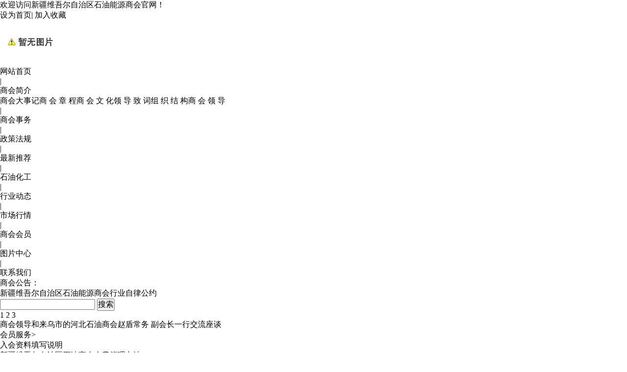

--- FILE ---
content_type: text/html; charset=utf-8
request_url: http://www.xjccpi.org/default.aspx?pageid=35&pageType=detail&id=34
body_size: 8507
content:
<!DOCTYPE html>
<html>
<head>
<meta http-equiv="Content-Type" content="text/html; charset=utf-8">
<meta name="keywords" content="新疆维吾尔自治区石油能源商会">
<meta name="description" content="新疆维吾尔自治区石油能源商会">
<meta name="author" content="新疆石油能源商会">
<title>商会领导和来乌市的河北石油商会赵盾常务 副会长一行交流座谈 --- 新疆维吾尔自治区石油能源商会</title>
<link rel="shortcut icon" href="http://xjsysh.no13.35nic.com/favicon.ico" type="image/x-icon">
<link type="text/css" rel="stylesheet" href="/online_editsite/module_templates/page_common/default/css_style/old_page.css">
<link type="text/css" rel="stylesheet" href="/online_editsite/module_templates/page_common/default/container/styles/page.css">
<script language="javascript">
window.APP_PUBLIC_PATH = "http://mofine.no13.35nic.com/build/";
window._PAGE_DATA_ = [];
</script>
<script type="text/javascript" src="http://mofine.no13.35nic.com/build/bower_components/jquery/dist/jquery.min.js"> </script>
<link type="text/css" rel="stylesheet" href="/online_editsite/webjsonhtml_ashx/web_cssOnlineEditing.ashx?isEditing=0">
<script src="/online_editsite/webjsonhtml_ashx/web_jsOnlineEditing.ashx?isEditing=0"> </script> </link>
<link rel="icon" href="http://xjsysh.no13.35nic.com/favicon.ico" type="image/x-icon">
<link rel="alternate" type="application/rss+xml" href="/cn/rss/rss_affairs.xml" title="RSS 2.0 for (新疆维吾尔自治区石油能源商会)商会领导和来乌市的河北石油商会赵盾常务 副会长一行交流座谈">
<link rel="alternate" type="application/atom+xml" href="/cn/atom/atom_affairs.xml" title="Atom 1.0 for (新疆维吾尔自治区石油能源商会)商会领导和来乌市的河北石油商会赵盾常务 副会长一行交流座谈">
<link rel="stylesheet" type="text/css" href="/templates/css_style/layout.css">
<script src="/jscript/png.js"></script>
<script type="text/javascript" src="/jscript/more_sort.js"></script>
<script type="text/javascript" src="/jscript/public.js"></script>
<script type="text/javascript" src="/jscript/usefor_user.js"></script>
<script type="text/javascript" src="/jscript/ajax.js" language="javascript"></script>
<script type="text/javascript" src="/jscript/new_common.js" language="javascript"></script>
<script type="text/javascript" src="/jscript/swfobject.js"></script>
<script type="text/javascript" src="/jscript/domtab.js" language="javascript"></script>
<script type="text/javascript" src="/templates/jscript/temp_public.js" language="javascript"></script>
<script type="text/javascript" src="/onlinejs/siteedit_initjs.asp"></script>

<script type="text/javascript" src="/templates/jscript/menu/ddsmoothmenu.js">
</script>

<script type="text/javascript" src="/templates/jscript/sortnav/moo.fx.js"></script>
<script type="text/javascript" src="/templates/jscript/sortnav/moo.fx.pack.js"></script>
<script type="text/javascript" src="/templates/jscript/time.js"></script>
</head>
<body><div style="height: 0px; width: 100%; position: relative;">
<div data-type="container" data-id="old-default" id="old-default" class="old-default"> <style type="text/css">#old-default{width: 980px; }</style>
</div>
</div>
<div style="height: 0px; width: 100%; position: relative;">
<div data-type="container" data-id="page-default" id="page-default" class="page-default"> </div>
</div>
<style type="text/css">
            /*----设置BODY下顶级子模块样式-----*/
            #page-default{
                width: 1024px; 
            }
        </style>

<div class="header mauto">
<div class="topbar">
<div class="topleft" id="com_singles_topleft" editok="online"><div>欢迎访问新疆维吾尔自治区石油能源商会官网！</div></div>
<div class="topright">
<a href="#" onclick="javascript:setHomePage('http://www.xjccpi.org');">设为首页</a>|
		<a href="#" onclick="javascript:addFavorite('http://www.xjccpi.org','新疆维吾尔自治区石油能源商会');">加入收藏</a>
</div>
</div>
<div class="hbox">
<div class="logo" id="com_logo" editok="online">
<a href="/">
<img src="/upload/weblogo/2026010711181126.jpg" alt="logo">
</a>
</div>
<div class="i_banner" id="com_thenm_banner" editok="online">
<div id="webbanner_content"></div>
<script type="text/javascript" language="javascript">
						var so = new SWFObject("/upload/webbanner/2016032421255458.swf", "webbanner", "1250", "220", "7", "");
					
					so.addParam("quality", "high");
					so.addParam("wmode", "transparent");
					so.addParam("menu", "false");
					so.write("webbanner_content");
				</script>
</div>
</div>
</div>
<div class="clear">
</div>
<div class="i_nav mauto" id="com_mainmenu" editok="online">
<div id="smoothmenu1" class="ddsmoothmenu">
<ul>
<li class="i_n01">
<a href="/default.aspx?pageid=1" class="nava">网站首页</a>
</li>
<li class="line">|</li>
<li class="i_n02">
<a href="/default.aspx?pageid=42" class="nava">商会简介</a>
<ul>
<li>
<table cellspacing="0" cellpadding="0" border="0">
<a href="/default.aspx?pageid=45">商会大事记</a>
<a href="/default.aspx?pageid=46">商 会 章 程</a>
<a href="/default.aspx?pageid=47">商 会 文 化</a>
<a href="/default.aspx?pageid=48">领 导 致 词</a>
<a href="/default.aspx?pageid=49">组 织 结 构</a>
<a href="/default.aspx?pageid=53">商 会 领 导</a>
</table>
</li>
</ul>
</li>
<li class="line">|</li>
<li class="i_n03">
<a href="/default.aspx?pageid=35" class="navactive">商会事务</a>
</li>
<li class="line">|</li>
<li class="i_n04">
<a href="/default.aspx?pageid=33" class="nava">政策法规</a>
</li>
<li class="line">|</li>
<li class="i_n05">
<a href="/default.aspx?pageid=3" class="nava">最新推荐</a>
</li>
<li class="line">|</li>
<li class="i_n06">
<a href="/default.aspx?pageid=37" class="nava">石油化工</a>
</li>
<li class="line">|</li>
<li class="i_n07">
<a href="/default.aspx?pageid=36" class="nava">行业动态</a>
</li>
<li class="line">|</li>
<li class="i_n08">
<a href="/default.aspx?pageid=38" class="nava">市场行情</a>
</li>
<li class="line">|</li>
<li class="i_n09">
<a href="/default.aspx?pageid=39" class="nava">商会会员</a>
</li>
<li class="line">|</li>
<li class="i_n010">
<a href="/default.aspx?pageid=2" class="nava">图片中心</a>
</li>
<li class="line">|</li>
<li class="i_n011">
<a href="/default.aspx?pageid=43" class="nava">联系我们</a>
</li>
</ul>
</div>
</div>
<div class="clear">
</div>
<div class="p_container mauto">
<div class="i_box">
<div class="i_news01">
<h3>商会公告：</h3>
<ul>
<li>
<a href="/default.aspx?pageid=41&amp;pageType=detail&amp;id=1901" title="新疆维吾尔自治区石油能源商会行业自律公约">新疆维吾尔自治区石油能源商会行业自律公约</a>
</li>
</ul>
</div>
<div class="i_time">
<span id="timeSpan">
</span>
</div>
<div class="i_search">
<form id="productSearch" name="productSearch" action="/ajax_asp/search.asp" method="get">
<input type="text" id="keywords" name="keywords" class="search_text" title="输入您想找的关键字或词..." value="">
<input type="submit" align="middle" value="搜索" class="search_btn" title="输入您想找的关键字或词...">
</form>
</div>
</div>
<div class="clear">
</div>
<div class="ad01" id="com_adsinfo" editok="online">
<div id="com_adsinfo" editok="online">
<link rel="stylesheet" type="text/css" href="/templates/fun_css/imgscroll.css">
<script src="/templates/jscript/img_scroll.js" language="javascript" type="text/javascript"></script>
<script language="javascript" type="text/javascript">
                    var showImageIndex = -1;
                    var imageTimer;
                    //设置图像显示的宽高大小值
                    var img_thewidth=1250;
                    var img_theheight=120;
                    </script>
<div id="flash_show_out">
<div id="flash_show">
<div id="flash_img"></div>
<div id="flash_btn">
<div class="ads_btnimg">
<a title="通栏广告3" onclick="javascript:showImage(0);return false;" href="javascript:;">1</a>
<a title="通栏广告2" onclick="javascript:showImage(1);return false;" href="javascript:;">2</a>
<a title="广告" onclick="javascript:showImage(2);return false;" href="javascript:;">3</a>
</div>
</div>
</div>
<div id="flash_show_ctl" style="display:none;">
<div id="flash_show_ctl_msg">
<span class="img_topic"><a id="flash_title" href="#"></a></span>
</div>
</div>
<script language="javascript" type="text/javascript">
                        var fImgs = new Array();
                        
                        fImgs[0] = {title:"通栏广告3",img:"/upload/adsfile/2016031720432610.jpg",href:"http://xjccpi.org"};
                        
                        fImgs[1] = {title:"通栏广告2",img:"/upload/adsfile/2016040115271276.jpg",href:"http://xjccpi.org"};
                        
                        fImgs[2] = {title:"广告",img:"/upload/adsfile/2016032421433837.jpg",href:""};
                        
                        imagePlay(fImgs,showImageIndex,imageTimer);
                        </script>
</div>
</div> 
						    </div>
<div class="clear">
</div>
<div class="edit_nullmodule" id="com_definedkeys_1" editok="online">
</div>
<div class="clear">
</div>
<div class="p_left">
<div class="sidebar mt10" id="com_thenm_sort" editok="online">
<div class="sortnavt">
<h3>商会领导和来乌市的河北石油商会赵盾常务 副会长一行交流座谈</h3>
</div>
<div class="sidebar_l">
<ul class="sortnavul">
</ul>
</div>
<script type="text/javascript">
			//定义contents 组数为所有将要显示的内容
			var contents = document.getElementsByClassName('sortsubnavcontainer');
			//定义contents 组数为所有标题，也是可点击展开的按钮
			var toggles = document.getElementsByClassName('btn');
			//调用moofx JS库
			var myAccordion = new fx.Accordion(
			toggles, contents, {opacity: true, duration: 400}   //opacity确定是否有alpha透明变化,duration确定动作所有时间
			);
			myAccordion.showThisHideOpen(contents[0]);  //默认打开第一个内容
		</script>
</div>
<div class="clear">
</div>
<div id="com_definedkeys_2" class="move_divouter">
<div id="com_definedkeys_2_3" editok="online" class="p_u_def2">
<h3 class="title01">
<span href="/default.aspx?pageid=40" class="tt">会员服务&gt;
                                </span>
</h3>
<div class="top01">
</div>
<ul class="list">
<li>
<a href="/default.aspx?pageid=40&amp;pageType=detail&amp;id=1872" class="item_title" title="入会资料填写说明">入会资料填写说明</a>
</li>
<li>
<a href="/default.aspx?pageid=40&amp;pageType=detail&amp;id=8" class="item_title" title="新疆维吾尔自治区石油商会会费管理办法">新疆维吾尔自治区石油商会会费管理办法</a>
</li>
<li>
<a href="/default.aspx?pageid=40&amp;pageType=detail&amp;id=84" class="item_title" title="入会申请书">入会申请书</a>
</li>
<li>
<a href="/default.aspx?pageid=40&amp;pageType=detail&amp;id=85" class="item_title" title="法定代表人情况简表">法定代表人情况简表</a>
</li>
<li>
<a href="/default.aspx?pageid=40&amp;pageType=detail&amp;id=86" class="item_title" title="新疆维吾尔自治区石油能源商会会员单位登记表">新疆维吾尔自治区石油能源商会会员单位登记表</a>
</li>
</ul>
<div class="clear">
</div>
</div>
<div id="com_definedkeys_2_2" editok="online" class="p_u_def2">
<h3 class="title01">
<span href="/default.aspx?pageid=39" class="tt">商会会员&gt;
                                </span>
</h3>
<div class="top01">
</div>
<ul class="list">
<li>
<a href="/default.aspx?pageid=39&amp;pageType=detail&amp;id=1914" class="item_title" title="新疆鼎鑫晟达能源科技有限公司  副会长单位">新疆鼎鑫晟达能源科技有限公司  副会长单位</a>
</li>
<li>
<a href="/default.aspx?pageid=39&amp;pageType=detail&amp;id=1906" class="item_title" title="中石油新疆销售有限公司  会长单位">中石油新疆销售有限公司  会长单位</a>
</li>
<li>
<a href="/default.aspx?pageid=39&amp;pageType=detail&amp;id=1913" class="item_title" title="河北东照能源科技有限公司   副会长单位">河北东照能源科技有限公司   副会长单位</a>
</li>
<li>
<a href="/default.aspx?pageid=39&amp;pageType=detail&amp;id=1908" class="item_title" title="山东普利龙压力容器有限公司  副会长单位">山东普利龙压力容器有限公司  副会长单位</a>
</li>
<li>
<a href="/default.aspx?pageid=39&amp;pageType=detail&amp;id=1907" class="item_title" title="新疆超源化工有限公司  副会长单位">新疆超源化工有限公司  副会长单位</a>
</li>
<li>
<a href="/default.aspx?pageid=39&amp;pageType=detail&amp;id=1904" class="item_title" title="新疆金源利达能源科技有限公司   副会长单位">新疆金源利达能源科技有限公司   副会长单位</a>
</li>
<li>
<a href="/default.aspx?pageid=39&amp;pageType=detail&amp;id=1865" class="item_title" title="哈尔滨天源石化工程设计有限责任公司  副会长单位">哈尔滨天源石化工程设计有限责任公司  副会长单位</a>
</li>
<li>
<a href="/default.aspx?pageid=39&amp;pageType=detail&amp;id=1863" class="item_title" title="新疆国际实业股份有限公司   副会长单位">新疆国际实业股份有限公司   副会长单位</a>
</li>
</ul>
<div class="clear">
</div>
</div>
<div id="com_definedkeys_2_1" editok="online" class="p_u_def2">
<h3 class="title01">
<span href="/default.aspx?pageid=38" class="tt">市场行情&gt;
                                </span>
</h3>
<div class="top01">
</div>
<ul class="list">
<li>
<a href="/default.aspx?pageid=38&amp;pageType=detail&amp;id=1879" class="item_title" title="国内成品油市场简报（20年7月1日）">国内成品油市场简报（20年7月1日）</a>
</li>
<li>
<a href="/default.aspx?pageid=38&amp;pageType=detail&amp;id=1878" class="item_title" title="国内成品油市场简报（20年6月12日）">国内成品油市场简报（20年6月12日）</a>
</li>
<li>
<a href="/default.aspx?pageid=38&amp;pageType=detail&amp;id=1877" class="item_title" title="国际原油期货价格快报（20年6月3日">国际原油期货价格快报（20年6月3日</a>
</li>
<li>
<a href="/default.aspx?pageid=38&amp;pageType=detail&amp;id=1875" class="item_title" title="国内成品油市场简报（20年5月21日）">国内成品油市场简报（20年5月21日）</a>
</li>
<li>
<a href="/default.aspx?pageid=38&amp;pageType=detail&amp;id=1874" class="item_title" title="国内成品油市场简报（20年5月9日）">国内成品油市场简报（20年5月9日）</a>
</li>
</ul>
<div class="clear">
</div>
</div>
</div>
</div>
<div class="p_right mt10">
<div class="title02" id="com_pmodule_the_viewtitle" editok="online">
<h3>商会领导和来乌市的河北石油商会赵盾常务 副会长一行交流座谈</h3>
<span>
</span>
</div>
<div class="p_rc">
<div id="com_thenm_list" editok="online" class="content">
<h1 class="p_n_title">商会领导和来乌市的河北石油商会赵盾常务 副会长一行交流座谈</h1>
<div class="p_n_info">来源: xjccpi作者: xjccpc发表时间: 2015-09-22 16:08:00浏览: <span id="show_countview">507</span>
</div>
<div class="remark"><script type="text/javascript" src="/ajax_asp/api_plus/view_permissions.asp?menuid=35&id=34"></script>
<p style="text-align: left;"><br></p><p style="text-align: left;">&nbsp; &nbsp; 9月22日晚新疆石油商会刘利生执行会长、刘丽贤秘书长在乌鲁木齐市瑞豪酒店热情迎接河北省石油商会常务副会长赵盾、秘书长李淑芬一行来乌学习考察。</p><p style="text-align: left;">见面后，刘利生执行会长代表新疆石油商会对河北省石油商会赵盾常务副会长、李淑芬秘书长一行的到来表示热烈的欢迎。晚宴交流座谈期间，双方商会领导一见如故进行了亲切友好的交谈，并对双方关心的问题，进行了广泛、深入、坦诚的座谈，就双方资源共享会员互动、互补提高等交换了意见。<br>&nbsp; &nbsp; &nbsp; &nbsp; &nbsp; &nbsp; &nbsp; &nbsp; &nbsp; &nbsp; &nbsp; &nbsp;<img border="0" src="/upload/ueditor/image/20160320/14584552957873152.jpg"><br>&nbsp; &nbsp; &nbsp; &nbsp; &nbsp; &nbsp; &nbsp; &nbsp; &nbsp; &nbsp; &nbsp; &nbsp; &nbsp; &nbsp; &nbsp; &nbsp; &nbsp;河北商会赵盾常务副会长（左）和刘利生执行会长亲切交谈。<br><br></p><p style="text-align: left;">&nbsp; &nbsp; 近年来双方通过商会这个平台，信息交流越来越畅通，互信度也越来越强，双方合作空间越来越广，感受到有很多需要相互学习，这也是双方商会在间隔数年后双方领导在乌市再次见面交谈，是一次加深友谊，联络感情，促进双方商会互动合作的一次重要活动，也是一次双方相互学习，相互交流的机会。赵盾副会长代表河北省石油商会对刘利生执行会长的热情接待表示衷心的感谢。<br>&nbsp; &nbsp; &nbsp; &nbsp; &nbsp; &nbsp; &nbsp; &nbsp; &nbsp; &nbsp; &nbsp; &nbsp;<img border="0" src="/upload/ueditor/image/20160320/14584552952053379.jpg"><br>&nbsp; &nbsp; &nbsp; &nbsp; &nbsp; &nbsp; &nbsp; &nbsp; &nbsp; &nbsp; &nbsp; &nbsp; &nbsp; &nbsp; &nbsp; &nbsp; &nbsp; 河北商会他淑芬秘书长（左）和刘丽贤秘书长在一起交谈。<br><br></p><p style="text-align: left;">&nbsp; &nbsp; 双方商会领导希望今后两会之间经常走动，交流互通，团结协作，共谋发展。</p><div><br></div>
<script type="text/javascript" src="/ajax_asp/countview_hits.asp?menuid=35&id=34"></script>
</div>
<div class="prevnext"> 
            <span class="prevrecord">上一条: <a href="/default.aspx?pageid=35&amp;pageType=detail&amp;id=35" title="商会组织编制《自治区成品油零售、配送体系“十三五”规划》工作启动">商会组织编制《自治区成品油零售、配送体系“十三五”规划》工作启动</a>
</span>
<span class="nextrecord">下一条: <a href="/default.aspx?pageid=35&amp;pageType=detail&amp;id=33" title="商会参加在乌鲁木齐举办的全区社会组织负责人培训班">商会参加在乌鲁木齐举办的全区社会组织负责人培训班</a>
</span>
</div>
</div>
</div>
<div class="clear">
</div>
<div class="edit_nullmodule" id="com_definedkeys_3" editok="online">
</div>
</div>
<div class="clear">
</div>
<div class="edit_nullmodule" id="com_definedkeys_4" editok="online">
</div>
<div class="clear">
</div>
</div>
<div class="clear">
</div>
<div class="footer mauto">
<div class="footer_nav" id="com_othermenu" editok="online">
<a href="/default.aspx?pageid=1" class="othermenu_a">首页</a>
<span>|</span>
<a href="/default.aspx?pageid=3" class="othermenu_a">最新推荐</a>
<span>|</span>
<a href="/default.aspx?pageid=33" class="othermenu_a">政策法规</a>
<span>|</span>
<a href="/default.aspx?pageid=36" class="othermenu_a">行业动态</a>
<span>|</span>
<a href="/sitemap.html" class="othermenu_a" target="_blank">All-Link</a>
</div>
<div class="copyright" id="com_copyright" editok="online"><div style="text-align: center;">Copyright&nbsp; &nbsp;2025-2027 Xjccpi.org &nbsp;All Rights Reserved&nbsp;版权所有：新疆维吾尔自治区石油能源商会 &nbsp;电话：0991-7925079&nbsp;&nbsp; 传真：0991-7925076 &nbsp;邮箱:fjcde2013@aliyun.com&nbsp;</div><div>地址：新疆乌鲁木齐经开区中亚南路122号中国石油西北销售新疆分公司 &nbsp; 邮编：830011&nbsp;&nbsp;<a href="https://beian.miit.gov.cn/" target="_blank" title="工业和信息化部ICP/IP地址/域名信息备案管理系统"><span style="color: rgb(255, 0, 0); text-decoration: underline;"><strong>工信部ICP备案号：新ICP备17002104号-1&nbsp;</strong></span></a>&nbsp; &nbsp; <a href="http://www.xjwz.net/" target="_blank" title="世纪龙欣网络">技术支持：世纪龙欣网络</a></div><div><span style="color: rgb(255, 0, 0); text-decoration: underline;"><br></span></div><div style="text-align: center;"><a title="新疆互联网违法和不良信息举报中心" href="http://www.xjwljb.com/" target="_blank"><span style="color: rgb(255, 0, 0); text-decoration: underline;"><img title="网站悬挂LOGO2-.png" alt="网站悬挂LOGO2-.png" src="/upload/ueditor/image/20170823/15034690842126478.png"></span></a></div><div style="text-align: center;"><a title="新疆互联网违法和不良信息举报中心官网" href="http://www.xjwljb.com/" target="_blank">新疆互联网违法和不良信息举报中心</a><span style="color: rgb(255, 0, 0); text-decoration: underline;"><br></span><span style="color: rgb(255, 0, 0); text-decoration: underline;"><br></span></div><script type="text/javascript" language="javascript">changeNoImage();</script>
</div>
<div class="jsq" id="com_webcounter" editok="online">
<span id="com_webcounter" editok="online"> 
		<script language="javascript" src="/webcounter/counter.js"></script>
<script language="javascript" src="/webcounter/show_counter.js"></script>
<script language="javascript">
						var the_newwcounter=now_wcounter.toString();
						var ncounter_len=the_newwcounter.length;
						var show_counternum=4;
						var counter_imgpath="/webcounter/6/";
						document.write(get_imgcounter());
					</script>
</span>
</div>
</div>
<div class="m_background" id="com_rotationbg" editok="online">
</div>
<script type="text/javascript">
            var bg_obj="main_container";
            var theimgs=new Array();
            var bg_type=0;	//0表示背景图片，1表示背景颜色
            var rotation_time=6000;	//表示背景轮换的间隔时间
            
            if(window.attachEvent)
            {
                window.attachEvent('onload',auto_chgbg);
            }
            else if(window.addEventListener)
            {
                window.addEventListener('load',auto_chgbg,false);
            }
            </script>
<div class="clear">
</div>
<div id="com_adsinfo" editok="online"> 
						    </div>
<div class="edit_box" id="quickEditor" style="display: none; position: absolute;z-index:101;">
<div class="edit_mask" style="z-index: 1001;" id="edit_mask" onmousedown="mouseDown()" onmouseout="mouseOut(this);" title="双击编辑内容"></div>
<div class="edit_btn_bar">
<img alt="点击编辑内容" id="imgEditIco" src="/onlinecss/images/editor_02.gif" onclick="">
<img alt="点击编辑标题" id="imgEditTit" src="/onlinecss/images/edit_titico.gif" onclick="">
<a href="#"><img alt="向上移动" id="imgBtnUp" src="/onlinecss/images/editor_03.gif" onclick=""></a>
<a href="#"><img alt="向下移动" id="imgBtnDown" src="/onlinecss/images/editor_04.gif" onclick=""></a>
<img alt="点击新增模块" id="imgBtnAdd" src="/onlinecss/images/module_add.gif" onclick="">
<a href="#"><img alt="点击删除" id="imgBtnDel" src="/onlinecss/images/editor_del.gif" onclick=""></a>
</div>
</div>
<a id="moveActiveObj" href="#" style="display: none;"></a>
<div class="popCloseBtn" id="popCloseBtn" style="display:none;" title="点击这里自动隐藏" onclick="displayNoneObj(this)"><a href="javascript:void(0);" title="关闭返回" onclick="popwin.Close()"><img src="/onlinecss/images/popbtm_close.gif">关闭返回</a></div>
<script src="/onlinejs/popeditwin/popscrollfloat.js" type="text/javascript"></script>
<script src="/onlinejs/popeditwin/untilcommon.js" type="text/javascript"></script>
<script src="/onlinejs/popeditwin/windowclass.js" type="text/javascript"></script>
<script src="/onlinejs/popeditwin/onlineedit_page.js" type="text/javascript"></script>
<script src="/onlinejs/siteedit_config.asp?nmindex=affairs_32_60_10" type="text/javascript"></script>
<script src="/onlinejs/siteedit_overjs.asp" language="javascript" type="text/javascript"></script>
<script src="/online_editsite/webjsonhtml_ashx/web_extendBodyBottomJs.ashx"></script>
<link type="text/css" rel="stylesheet" href="/online_editsite/webjsonhtml_ashx/web_extendBodyBottomCss.ashx">
 </body>
</html>


--- FILE ---
content_type: text/html; Charset=utf-8
request_url: http://www.xjccpi.org/ajax_asp/countview_hits.asp?menuid=35&id=34
body_size: 196
content:

            if(document.getElementById("show_countview"))
            {
            	document.getElementById("show_countview").innerHTML="508";
            }
            

--- FILE ---
content_type: application/javascript
request_url: http://www.xjccpi.org/webcounter/counter.js
body_size: 145
content:
var now_wcounter=306115;
